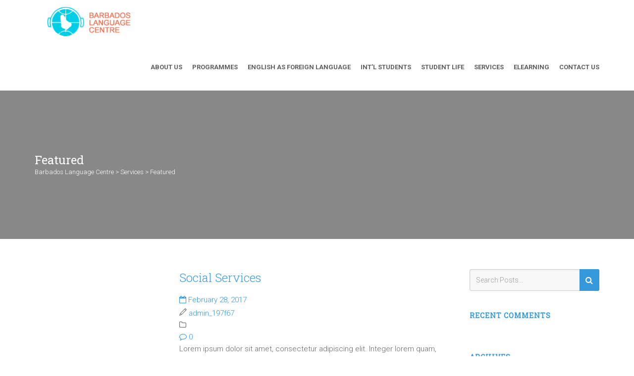

--- FILE ---
content_type: text/html; charset=UTF-8
request_url: https://barbadoslanguagecentre.com/service-category/featured/
body_size: 13315
content:
<!DOCTYPE html>
<!--// OPEN HTML //-->
<html lang="en-US" class="no-js">
<head>
	<meta charset="UTF-8">
	<link rel="profile" href="http://gmpg.org/xfn/11">
	<link rel="pingback" href="https://barbadoslanguagecentre.com/xmlrpc.php">
        <!-- Mobile Specific Metas
    ================================================== -->
	                        <meta name="viewport" content="width=device-width, user-scalable=no, initial-scale=1.0, minimum-scale=1.0, maximum-scale=1.0">
            	     <title>Featured &#8211; Barbados Language Centre</title>
<meta name='robots' content='max-image-preview:large' />
	<style>img:is([sizes="auto" i], [sizes^="auto," i]) { contain-intrinsic-size: 3000px 1500px }</style>
	<link rel='dns-prefetch' href='//fonts.googleapis.com' />
<link rel='preconnect' href='https://fonts.gstatic.com' crossorigin />
<link rel="alternate" type="application/rss+xml" title="Barbados Language Centre &raquo; Feed" href="https://barbadoslanguagecentre.com/feed/" />
<link rel="alternate" type="application/rss+xml" title="Barbados Language Centre &raquo; Comments Feed" href="https://barbadoslanguagecentre.com/comments/feed/" />
<link rel="alternate" type="text/calendar" title="Barbados Language Centre &raquo; iCal Feed" href="https://barbadoslanguagecentre.com/events/?ical=1" />
<link rel="alternate" type="application/rss+xml" title="Barbados Language Centre &raquo; Featured Service Categories Feed" href="https://barbadoslanguagecentre.com/service-category/featured/feed/" />
<script type="text/javascript">
/* <![CDATA[ */
window._wpemojiSettings = {"baseUrl":"https:\/\/s.w.org\/images\/core\/emoji\/16.0.1\/72x72\/","ext":".png","svgUrl":"https:\/\/s.w.org\/images\/core\/emoji\/16.0.1\/svg\/","svgExt":".svg","source":{"concatemoji":"https:\/\/barbadoslanguagecentre.com\/wp-includes\/js\/wp-emoji-release.min.js?ver=6.8.3"}};
/*! This file is auto-generated */
!function(s,n){var o,i,e;function c(e){try{var t={supportTests:e,timestamp:(new Date).valueOf()};sessionStorage.setItem(o,JSON.stringify(t))}catch(e){}}function p(e,t,n){e.clearRect(0,0,e.canvas.width,e.canvas.height),e.fillText(t,0,0);var t=new Uint32Array(e.getImageData(0,0,e.canvas.width,e.canvas.height).data),a=(e.clearRect(0,0,e.canvas.width,e.canvas.height),e.fillText(n,0,0),new Uint32Array(e.getImageData(0,0,e.canvas.width,e.canvas.height).data));return t.every(function(e,t){return e===a[t]})}function u(e,t){e.clearRect(0,0,e.canvas.width,e.canvas.height),e.fillText(t,0,0);for(var n=e.getImageData(16,16,1,1),a=0;a<n.data.length;a++)if(0!==n.data[a])return!1;return!0}function f(e,t,n,a){switch(t){case"flag":return n(e,"\ud83c\udff3\ufe0f\u200d\u26a7\ufe0f","\ud83c\udff3\ufe0f\u200b\u26a7\ufe0f")?!1:!n(e,"\ud83c\udde8\ud83c\uddf6","\ud83c\udde8\u200b\ud83c\uddf6")&&!n(e,"\ud83c\udff4\udb40\udc67\udb40\udc62\udb40\udc65\udb40\udc6e\udb40\udc67\udb40\udc7f","\ud83c\udff4\u200b\udb40\udc67\u200b\udb40\udc62\u200b\udb40\udc65\u200b\udb40\udc6e\u200b\udb40\udc67\u200b\udb40\udc7f");case"emoji":return!a(e,"\ud83e\udedf")}return!1}function g(e,t,n,a){var r="undefined"!=typeof WorkerGlobalScope&&self instanceof WorkerGlobalScope?new OffscreenCanvas(300,150):s.createElement("canvas"),o=r.getContext("2d",{willReadFrequently:!0}),i=(o.textBaseline="top",o.font="600 32px Arial",{});return e.forEach(function(e){i[e]=t(o,e,n,a)}),i}function t(e){var t=s.createElement("script");t.src=e,t.defer=!0,s.head.appendChild(t)}"undefined"!=typeof Promise&&(o="wpEmojiSettingsSupports",i=["flag","emoji"],n.supports={everything:!0,everythingExceptFlag:!0},e=new Promise(function(e){s.addEventListener("DOMContentLoaded",e,{once:!0})}),new Promise(function(t){var n=function(){try{var e=JSON.parse(sessionStorage.getItem(o));if("object"==typeof e&&"number"==typeof e.timestamp&&(new Date).valueOf()<e.timestamp+604800&&"object"==typeof e.supportTests)return e.supportTests}catch(e){}return null}();if(!n){if("undefined"!=typeof Worker&&"undefined"!=typeof OffscreenCanvas&&"undefined"!=typeof URL&&URL.createObjectURL&&"undefined"!=typeof Blob)try{var e="postMessage("+g.toString()+"("+[JSON.stringify(i),f.toString(),p.toString(),u.toString()].join(",")+"));",a=new Blob([e],{type:"text/javascript"}),r=new Worker(URL.createObjectURL(a),{name:"wpTestEmojiSupports"});return void(r.onmessage=function(e){c(n=e.data),r.terminate(),t(n)})}catch(e){}c(n=g(i,f,p,u))}t(n)}).then(function(e){for(var t in e)n.supports[t]=e[t],n.supports.everything=n.supports.everything&&n.supports[t],"flag"!==t&&(n.supports.everythingExceptFlag=n.supports.everythingExceptFlag&&n.supports[t]);n.supports.everythingExceptFlag=n.supports.everythingExceptFlag&&!n.supports.flag,n.DOMReady=!1,n.readyCallback=function(){n.DOMReady=!0}}).then(function(){return e}).then(function(){var e;n.supports.everything||(n.readyCallback(),(e=n.source||{}).concatemoji?t(e.concatemoji):e.wpemoji&&e.twemoji&&(t(e.twemoji),t(e.wpemoji)))}))}((window,document),window._wpemojiSettings);
/* ]]> */
</script>
<style id='wp-emoji-styles-inline-css' type='text/css'>

	img.wp-smiley, img.emoji {
		display: inline !important;
		border: none !important;
		box-shadow: none !important;
		height: 1em !important;
		width: 1em !important;
		margin: 0 0.07em !important;
		vertical-align: -0.1em !important;
		background: none !important;
		padding: 0 !important;
	}
</style>
<link rel='stylesheet' id='wp-block-library-css' href='https://barbadoslanguagecentre.com/wp-includes/css/dist/block-library/style.min.css?ver=6.8.3' type='text/css' media='all' />
<style id='classic-theme-styles-inline-css' type='text/css'>
/*! This file is auto-generated */
.wp-block-button__link{color:#fff;background-color:#32373c;border-radius:9999px;box-shadow:none;text-decoration:none;padding:calc(.667em + 2px) calc(1.333em + 2px);font-size:1.125em}.wp-block-file__button{background:#32373c;color:#fff;text-decoration:none}
</style>
<style id='global-styles-inline-css' type='text/css'>
:root{--wp--preset--aspect-ratio--square: 1;--wp--preset--aspect-ratio--4-3: 4/3;--wp--preset--aspect-ratio--3-4: 3/4;--wp--preset--aspect-ratio--3-2: 3/2;--wp--preset--aspect-ratio--2-3: 2/3;--wp--preset--aspect-ratio--16-9: 16/9;--wp--preset--aspect-ratio--9-16: 9/16;--wp--preset--color--black: #000000;--wp--preset--color--cyan-bluish-gray: #abb8c3;--wp--preset--color--white: #ffffff;--wp--preset--color--pale-pink: #f78da7;--wp--preset--color--vivid-red: #cf2e2e;--wp--preset--color--luminous-vivid-orange: #ff6900;--wp--preset--color--luminous-vivid-amber: #fcb900;--wp--preset--color--light-green-cyan: #7bdcb5;--wp--preset--color--vivid-green-cyan: #00d084;--wp--preset--color--pale-cyan-blue: #8ed1fc;--wp--preset--color--vivid-cyan-blue: #0693e3;--wp--preset--color--vivid-purple: #9b51e0;--wp--preset--gradient--vivid-cyan-blue-to-vivid-purple: linear-gradient(135deg,rgba(6,147,227,1) 0%,rgb(155,81,224) 100%);--wp--preset--gradient--light-green-cyan-to-vivid-green-cyan: linear-gradient(135deg,rgb(122,220,180) 0%,rgb(0,208,130) 100%);--wp--preset--gradient--luminous-vivid-amber-to-luminous-vivid-orange: linear-gradient(135deg,rgba(252,185,0,1) 0%,rgba(255,105,0,1) 100%);--wp--preset--gradient--luminous-vivid-orange-to-vivid-red: linear-gradient(135deg,rgba(255,105,0,1) 0%,rgb(207,46,46) 100%);--wp--preset--gradient--very-light-gray-to-cyan-bluish-gray: linear-gradient(135deg,rgb(238,238,238) 0%,rgb(169,184,195) 100%);--wp--preset--gradient--cool-to-warm-spectrum: linear-gradient(135deg,rgb(74,234,220) 0%,rgb(151,120,209) 20%,rgb(207,42,186) 40%,rgb(238,44,130) 60%,rgb(251,105,98) 80%,rgb(254,248,76) 100%);--wp--preset--gradient--blush-light-purple: linear-gradient(135deg,rgb(255,206,236) 0%,rgb(152,150,240) 100%);--wp--preset--gradient--blush-bordeaux: linear-gradient(135deg,rgb(254,205,165) 0%,rgb(254,45,45) 50%,rgb(107,0,62) 100%);--wp--preset--gradient--luminous-dusk: linear-gradient(135deg,rgb(255,203,112) 0%,rgb(199,81,192) 50%,rgb(65,88,208) 100%);--wp--preset--gradient--pale-ocean: linear-gradient(135deg,rgb(255,245,203) 0%,rgb(182,227,212) 50%,rgb(51,167,181) 100%);--wp--preset--gradient--electric-grass: linear-gradient(135deg,rgb(202,248,128) 0%,rgb(113,206,126) 100%);--wp--preset--gradient--midnight: linear-gradient(135deg,rgb(2,3,129) 0%,rgb(40,116,252) 100%);--wp--preset--font-size--small: 13px;--wp--preset--font-size--medium: 20px;--wp--preset--font-size--large: 36px;--wp--preset--font-size--x-large: 42px;--wp--preset--spacing--20: 0.44rem;--wp--preset--spacing--30: 0.67rem;--wp--preset--spacing--40: 1rem;--wp--preset--spacing--50: 1.5rem;--wp--preset--spacing--60: 2.25rem;--wp--preset--spacing--70: 3.38rem;--wp--preset--spacing--80: 5.06rem;--wp--preset--shadow--natural: 6px 6px 9px rgba(0, 0, 0, 0.2);--wp--preset--shadow--deep: 12px 12px 50px rgba(0, 0, 0, 0.4);--wp--preset--shadow--sharp: 6px 6px 0px rgba(0, 0, 0, 0.2);--wp--preset--shadow--outlined: 6px 6px 0px -3px rgba(255, 255, 255, 1), 6px 6px rgba(0, 0, 0, 1);--wp--preset--shadow--crisp: 6px 6px 0px rgba(0, 0, 0, 1);}:where(.is-layout-flex){gap: 0.5em;}:where(.is-layout-grid){gap: 0.5em;}body .is-layout-flex{display: flex;}.is-layout-flex{flex-wrap: wrap;align-items: center;}.is-layout-flex > :is(*, div){margin: 0;}body .is-layout-grid{display: grid;}.is-layout-grid > :is(*, div){margin: 0;}:where(.wp-block-columns.is-layout-flex){gap: 2em;}:where(.wp-block-columns.is-layout-grid){gap: 2em;}:where(.wp-block-post-template.is-layout-flex){gap: 1.25em;}:where(.wp-block-post-template.is-layout-grid){gap: 1.25em;}.has-black-color{color: var(--wp--preset--color--black) !important;}.has-cyan-bluish-gray-color{color: var(--wp--preset--color--cyan-bluish-gray) !important;}.has-white-color{color: var(--wp--preset--color--white) !important;}.has-pale-pink-color{color: var(--wp--preset--color--pale-pink) !important;}.has-vivid-red-color{color: var(--wp--preset--color--vivid-red) !important;}.has-luminous-vivid-orange-color{color: var(--wp--preset--color--luminous-vivid-orange) !important;}.has-luminous-vivid-amber-color{color: var(--wp--preset--color--luminous-vivid-amber) !important;}.has-light-green-cyan-color{color: var(--wp--preset--color--light-green-cyan) !important;}.has-vivid-green-cyan-color{color: var(--wp--preset--color--vivid-green-cyan) !important;}.has-pale-cyan-blue-color{color: var(--wp--preset--color--pale-cyan-blue) !important;}.has-vivid-cyan-blue-color{color: var(--wp--preset--color--vivid-cyan-blue) !important;}.has-vivid-purple-color{color: var(--wp--preset--color--vivid-purple) !important;}.has-black-background-color{background-color: var(--wp--preset--color--black) !important;}.has-cyan-bluish-gray-background-color{background-color: var(--wp--preset--color--cyan-bluish-gray) !important;}.has-white-background-color{background-color: var(--wp--preset--color--white) !important;}.has-pale-pink-background-color{background-color: var(--wp--preset--color--pale-pink) !important;}.has-vivid-red-background-color{background-color: var(--wp--preset--color--vivid-red) !important;}.has-luminous-vivid-orange-background-color{background-color: var(--wp--preset--color--luminous-vivid-orange) !important;}.has-luminous-vivid-amber-background-color{background-color: var(--wp--preset--color--luminous-vivid-amber) !important;}.has-light-green-cyan-background-color{background-color: var(--wp--preset--color--light-green-cyan) !important;}.has-vivid-green-cyan-background-color{background-color: var(--wp--preset--color--vivid-green-cyan) !important;}.has-pale-cyan-blue-background-color{background-color: var(--wp--preset--color--pale-cyan-blue) !important;}.has-vivid-cyan-blue-background-color{background-color: var(--wp--preset--color--vivid-cyan-blue) !important;}.has-vivid-purple-background-color{background-color: var(--wp--preset--color--vivid-purple) !important;}.has-black-border-color{border-color: var(--wp--preset--color--black) !important;}.has-cyan-bluish-gray-border-color{border-color: var(--wp--preset--color--cyan-bluish-gray) !important;}.has-white-border-color{border-color: var(--wp--preset--color--white) !important;}.has-pale-pink-border-color{border-color: var(--wp--preset--color--pale-pink) !important;}.has-vivid-red-border-color{border-color: var(--wp--preset--color--vivid-red) !important;}.has-luminous-vivid-orange-border-color{border-color: var(--wp--preset--color--luminous-vivid-orange) !important;}.has-luminous-vivid-amber-border-color{border-color: var(--wp--preset--color--luminous-vivid-amber) !important;}.has-light-green-cyan-border-color{border-color: var(--wp--preset--color--light-green-cyan) !important;}.has-vivid-green-cyan-border-color{border-color: var(--wp--preset--color--vivid-green-cyan) !important;}.has-pale-cyan-blue-border-color{border-color: var(--wp--preset--color--pale-cyan-blue) !important;}.has-vivid-cyan-blue-border-color{border-color: var(--wp--preset--color--vivid-cyan-blue) !important;}.has-vivid-purple-border-color{border-color: var(--wp--preset--color--vivid-purple) !important;}.has-vivid-cyan-blue-to-vivid-purple-gradient-background{background: var(--wp--preset--gradient--vivid-cyan-blue-to-vivid-purple) !important;}.has-light-green-cyan-to-vivid-green-cyan-gradient-background{background: var(--wp--preset--gradient--light-green-cyan-to-vivid-green-cyan) !important;}.has-luminous-vivid-amber-to-luminous-vivid-orange-gradient-background{background: var(--wp--preset--gradient--luminous-vivid-amber-to-luminous-vivid-orange) !important;}.has-luminous-vivid-orange-to-vivid-red-gradient-background{background: var(--wp--preset--gradient--luminous-vivid-orange-to-vivid-red) !important;}.has-very-light-gray-to-cyan-bluish-gray-gradient-background{background: var(--wp--preset--gradient--very-light-gray-to-cyan-bluish-gray) !important;}.has-cool-to-warm-spectrum-gradient-background{background: var(--wp--preset--gradient--cool-to-warm-spectrum) !important;}.has-blush-light-purple-gradient-background{background: var(--wp--preset--gradient--blush-light-purple) !important;}.has-blush-bordeaux-gradient-background{background: var(--wp--preset--gradient--blush-bordeaux) !important;}.has-luminous-dusk-gradient-background{background: var(--wp--preset--gradient--luminous-dusk) !important;}.has-pale-ocean-gradient-background{background: var(--wp--preset--gradient--pale-ocean) !important;}.has-electric-grass-gradient-background{background: var(--wp--preset--gradient--electric-grass) !important;}.has-midnight-gradient-background{background: var(--wp--preset--gradient--midnight) !important;}.has-small-font-size{font-size: var(--wp--preset--font-size--small) !important;}.has-medium-font-size{font-size: var(--wp--preset--font-size--medium) !important;}.has-large-font-size{font-size: var(--wp--preset--font-size--large) !important;}.has-x-large-font-size{font-size: var(--wp--preset--font-size--x-large) !important;}
:where(.wp-block-post-template.is-layout-flex){gap: 1.25em;}:where(.wp-block-post-template.is-layout-grid){gap: 1.25em;}
:where(.wp-block-columns.is-layout-flex){gap: 2em;}:where(.wp-block-columns.is-layout-grid){gap: 2em;}
:root :where(.wp-block-pullquote){font-size: 1.5em;line-height: 1.6;}
</style>
<link rel='stylesheet' id='contact-form-7-css' href='https://barbadoslanguagecentre.com/wp-content/plugins/contact-form-7/includes/css/styles.css?ver=6.1.4' type='text/css' media='all' />
<link rel='stylesheet' id='ctf_styles-css' href='https://barbadoslanguagecentre.com/wp-content/plugins/custom-twitter-feeds/css/ctf-styles.min.css?ver=2.3.1' type='text/css' media='all' />
<link rel='stylesheet' id='woocommerce-layout-css' href='https://barbadoslanguagecentre.com/wp-content/plugins/woocommerce/assets/css/woocommerce-layout.css?ver=10.3.7' type='text/css' media='all' />
<link rel='stylesheet' id='woocommerce-smallscreen-css' href='https://barbadoslanguagecentre.com/wp-content/plugins/woocommerce/assets/css/woocommerce-smallscreen.css?ver=10.3.7' type='text/css' media='only screen and (max-width: 768px)' />
<link rel='stylesheet' id='woocommerce-general-css' href='https://barbadoslanguagecentre.com/wp-content/plugins/woocommerce/assets/css/woocommerce.css?ver=10.3.7' type='text/css' media='all' />
<style id='woocommerce-inline-inline-css' type='text/css'>
.woocommerce form .form-row .required { visibility: visible; }
</style>
<link rel='stylesheet' id='extendify-utility-styles-css' href='https://barbadoslanguagecentre.com/wp-content/plugins/extendify/public/build/utility-minimum.css?ver=6.8.3' type='text/css' media='all' />
<link rel='stylesheet' id='brands-styles-css' href='https://barbadoslanguagecentre.com/wp-content/plugins/woocommerce/assets/css/brands.css?ver=10.3.7' type='text/css' media='all' />
<link rel='stylesheet' id='custom-style-css' href='https://barbadoslanguagecentre.com/wp-content/themes/tentered/css/custom.css?ver=6.8.3' type='text/css' media='all' />
<link rel="preload" as="style" href="https://fonts.googleapis.com/css?family=Roboto%20Slab:300,400%7CRoboto:300,700,400%7CVolkhov:400italic%7CPoppins:700,500,300&#038;subset=latin&#038;display=swap&#038;ver=1710321174" /><link rel="stylesheet" href="https://fonts.googleapis.com/css?family=Roboto%20Slab:300,400%7CRoboto:300,700,400%7CVolkhov:400italic%7CPoppins:700,500,300&#038;subset=latin&#038;display=swap&#038;ver=1710321174" media="print" onload="this.media='all'"><noscript><link rel="stylesheet" href="https://fonts.googleapis.com/css?family=Roboto%20Slab:300,400%7CRoboto:300,700,400%7CVolkhov:400italic%7CPoppins:700,500,300&#038;subset=latin&#038;display=swap&#038;ver=1710321174" /></noscript><link rel='stylesheet' id='bootstrap-css' href='https://barbadoslanguagecentre.com/wp-content/themes/tentered/css/bootstrap.css?ver=2.4' type='text/css' media='all' />
<link rel='stylesheet' id='bootstrap-theme-css' href='https://barbadoslanguagecentre.com/wp-content/themes/tentered/css/bootstrap-theme.css?ver=2.4' type='text/css' media='all' />
<link rel='stylesheet' id='line-icons-css' href='https://barbadoslanguagecentre.com/wp-content/themes/tentered/css/line-icons.css?ver=2.4' type='text/css' media='all' />
<link rel='stylesheet' id='fontawesome-css' href='https://barbadoslanguagecentre.com/wp-content/themes/tentered/css/font-awesome.css?ver=2.4' type='text/css' media='all' />
<link rel='stylesheet' id='animations-css' href='https://barbadoslanguagecentre.com/wp-content/themes/tentered/css/animations.css?ver=2.4' type='text/css' media='all' />
<link rel='stylesheet' id='tentered-main-css' href='https://barbadoslanguagecentre.com/wp-content/themes/tentered/style.css?ver=2.4' type='text/css' media='all' />
<link rel='stylesheet' id='magnific-css' href='https://barbadoslanguagecentre.com/wp-content/themes/tentered/vendor/magnific/magnific-popup.css?ver=2.4' type='text/css' media='all' />
<link rel='stylesheet' id='owl-carousel-css' href='https://barbadoslanguagecentre.com/wp-content/themes/tentered/vendor/owl-carousel/css/owl.carousel.css?ver=2.4' type='text/css' media='all' />
<link rel='stylesheet' id='owl-carousel-theme-css' href='https://barbadoslanguagecentre.com/wp-content/themes/tentered/vendor/owl-carousel/css/owl.theme.css?ver=2.4' type='text/css' media='all' />
<link rel='stylesheet' id='tentered-colors-css' href='https://barbadoslanguagecentre.com/wp-content/themes/tentered/colors/color1.css?ver=2.4' type='text/css' media='all' />
<script type="text/javascript" src="https://barbadoslanguagecentre.com/wp-includes/js/jquery/jquery.min.js?ver=3.7.1" id="jquery-core-js"></script>
<script type="text/javascript" src="https://barbadoslanguagecentre.com/wp-includes/js/jquery/jquery-migrate.min.js?ver=3.4.1" id="jquery-migrate-js"></script>
<script type="text/javascript" id="file_uploads_nfpluginsettings-js-extra">
/* <![CDATA[ */
var params = {"clearLogRestUrl":"https:\/\/barbadoslanguagecentre.com\/wp-json\/nf-file-uploads\/debug-log\/delete-all","clearLogButtonId":"file_uploads_clear_debug_logger","downloadLogRestUrl":"https:\/\/barbadoslanguagecentre.com\/wp-json\/nf-file-uploads\/debug-log\/get-all","downloadLogButtonId":"file_uploads_download_debug_logger"};
/* ]]> */
</script>
<script type="text/javascript" src="https://barbadoslanguagecentre.com/wp-content/plugins/ninja-forms-uploads/assets/js/nfpluginsettings.js?ver=3.3.23" id="file_uploads_nfpluginsettings-js"></script>
<script type="text/javascript" src="https://barbadoslanguagecentre.com/wp-content/plugins/woocommerce/assets/js/jquery-blockui/jquery.blockUI.min.js?ver=2.7.0-wc.10.3.7" id="wc-jquery-blockui-js" data-wp-strategy="defer"></script>
<script type="text/javascript" id="wc-add-to-cart-js-extra">
/* <![CDATA[ */
var wc_add_to_cart_params = {"ajax_url":"\/wp-admin\/admin-ajax.php","wc_ajax_url":"\/?wc-ajax=%%endpoint%%","i18n_view_cart":"View cart","cart_url":"https:\/\/barbadoslanguagecentre.com","is_cart":"","cart_redirect_after_add":"no"};
/* ]]> */
</script>
<script type="text/javascript" src="https://barbadoslanguagecentre.com/wp-content/plugins/woocommerce/assets/js/frontend/add-to-cart.min.js?ver=10.3.7" id="wc-add-to-cart-js" data-wp-strategy="defer"></script>
<script type="text/javascript" src="https://barbadoslanguagecentre.com/wp-content/plugins/woocommerce/assets/js/js-cookie/js.cookie.min.js?ver=2.1.4-wc.10.3.7" id="wc-js-cookie-js" defer="defer" data-wp-strategy="defer"></script>
<script type="text/javascript" id="woocommerce-js-extra">
/* <![CDATA[ */
var woocommerce_params = {"ajax_url":"\/wp-admin\/admin-ajax.php","wc_ajax_url":"\/?wc-ajax=%%endpoint%%","i18n_password_show":"Show password","i18n_password_hide":"Hide password"};
/* ]]> */
</script>
<script type="text/javascript" src="https://barbadoslanguagecentre.com/wp-content/plugins/woocommerce/assets/js/frontend/woocommerce.min.js?ver=10.3.7" id="woocommerce-js" defer="defer" data-wp-strategy="defer"></script>
<script type="text/javascript" src="https://barbadoslanguagecentre.com/wp-content/plugins/js_composer/assets/js/vendors/woocommerce-add-to-cart.js?ver=8.5" id="vc_woocommerce-add-to-cart-js-js"></script>
<script type="text/javascript" src="https://barbadoslanguagecentre.com/wp-content/plugins/woocommerce/assets/js/flexslider/jquery.flexslider.min.js?ver=2.7.2-wc.10.3.7" id="wc-flexslider-js" defer="defer" data-wp-strategy="defer"></script>
<script></script><link rel="https://api.w.org/" href="https://barbadoslanguagecentre.com/wp-json/" /><link rel="EditURI" type="application/rsd+xml" title="RSD" href="https://barbadoslanguagecentre.com/xmlrpc.php?rsd" />
<meta name="generator" content="WordPress 6.8.3" />
<meta name="generator" content="WooCommerce 10.3.7" />
<meta name="generator" content="Redux 4.5.10" /><meta name="tec-api-version" content="v1"><meta name="tec-api-origin" content="https://barbadoslanguagecentre.com"><link rel="alternate" href="https://barbadoslanguagecentre.com/wp-json/tribe/events/v1/" /><style type="text/css">

			.header-style2 .dd-menu > li ul:before{border-bottom-color:;}
			.header-style2 .dd-menu > li ul li ul:before{border-right-color:;}
			.header-style2 .dd-menu > li.megamenu ul:before{border-bottom-color:;}
			@media (min-width: 1200px) {.container{width:1170px;}}
			body.boxed .body, body.boxed .vc_row-no-padding{max-width:1200px!important;}
			@media (min-width: 1200px) {body.boxed .site-header{width:1200px;margin-left:-600px;}}
			.dd-menu > li > a, .search-module-trigger, .cart-module-trigger, .mmenu-toggle{line-height:145px;}
		.smenu-opener{line-height:55px}.dd-menu ul li .smenu-opener{line-height:55px}.content{min-height:400px}.topbar{display:none;}.search-module-opened, .cart-module-opened{top:145px;}
/*========== User Custom CSS Styles ==========*/
.menu-sidebar-about-container > ul, 
.menu-sidebar-programmes-container > ul,
.menu-efl-programmes-container > ul,
.menu-international-students-container > ul,
.menu-sidebar-studentlife-container > ul {
    margin: 10px 0 10px 0px;
    list-style-type: none;
}
.menu-sidebar-about-container li, 
.menu-sidebar-programmes-container li,
.menu-efl-programmes-container li,
.menu-international-students-container li,
.menu-sidebar-studentlife-container li
{
    padding: 10px 0;
}
.menu-sidebar-about-container .menu-item, 
.menu-sidebar-programmes-container .menu-item,
.menu-efl-programmes-container .menu-item,
.menu-international-students-container .menu-item,
.menu-sidebar-studentlife-container .menu-item
{
    padding: 10px 20px;
}
.menu-sidebar-about-container .menu-item:hover, 
.menu-sidebar-programmes-container .menu-item:hover,
.menu-efl-programmes-container .menu-item:hover,
.menu-international-students-container .menu-item:hover,
.menu-sidebar-studentlife-container .menu-item:hover
{
    background: #cccccc;
}
.menu-sidebar-about-container .menu-item a, 
.menu-sidebar-programmes-container .menu-item a,
.menu-efl-programmes-container .menu-item a,
.menu-international-students-container .menu-item a,
.menu-sidebar-studentlife-container .menu-item a
{
    color: #333333;
}
.menu-sidebar-about-container .menu-item a:hover, 
.menu-sidebar-programmes-container .menu-item a:hover,
.menu-efl-programmes-container .menu-item a:hover,
.menu-international-students-container .menu-item a:hover,
.menu-sidebar-studentlife-container .menu-item a:hover{
    color: #333333;
}
.menu-sidebar-about-container .current_page_item, 
.menu-sidebar-programmes-container .current_page_item,
.menu-efl-programmes-container .current_page_item,
.menu-international-students-container .current_page_item,
.menu-sidebar-studentlife-container .current_page_item
{
    font-family: Roboto;
    background: #eb7151;
    list-style: none;
}
.menu-sidebar-about-container .current_page_item:hover, 
.menu-sidebar-programmes-container .current_page_item:hover,
.menu-efl-programmes-container .current_page_item:hover,
.menu-international-students-container .current_page_item:hover,
.menu-sidebar-studentlife-container .current_page_item:hover
{
    font-family: Roboto;
    background: #eb7151;
    list-style: none;
}
.menu-sidebar-about-container .current_page_item a, 
.menu-sidebar-programmes-container .current_page_item a,
.menu-efl-programmes-container .current_page_item a,
.menu-international-students-container .current_page_item a,
.menu-sidebar-studentlife-container .current_page_item a
{
  color: #ffffff;
}
.menu-sidebar-about-container .current_page_item a:hover, 
.menu-sidebar-programmes-container .current_page_item a:hover,
.menu-efl-programmes-container .current_page_item a:hover,
.menu-international-students-container .current_page_item a:hover,
.menu-sidebar-studentlife-container .current_page_item a:hover
{
  color: #333333;
  background: #eb7151;
}
.menu-efl-programmes-container .sub-menu {
    margin: 10px 0 10px 0px;
    list-style-type: none;
}
.menu-efl-programmes-container .menu-item-has-children {
    background-color:transparent !important;
    color: #333333;
}
.menu-efl-programmes-container .menu-item-has-children .current_page_item > a {
    font-weight:bold;
}
.menu-efl-programmes-container .menu-item-has-children > a:hover{
    background-color:transparent !important;
    color: #333333;
    font-weight:bold;
}
.menu-efl-programmes-container .sub-menu li > a {
    color: #333333;
}
.menu-efl-programmes-container .sub-menu li > a:hover {
    color: #333333;
    background:transparent;
}
.menu-efl-programmes-container .menu-item-has-children > a,
.menu-international-students-container .menu-item-has-children > a {
    color: #333333 !important;
}

h2 a {
    color: #eb7151;
}
.sidebar_text {
    border: 1px solid #D9D9D9;
    background: #ededed;
    padding: 30px;
    font-size: 12px;
}

.testimonial .fa-quote-left {
    font-size: 40px;
}
.testimonial blockquote {
    font-size: 14px !important;
}
.testimonial .img-block {
    float: left;
    width: 45px;
    height: 45px;
}

.imagesidebar .widget {
    margin-bottom:0;
}
.imagesidebar .widget_media_image a img {
    width:100%;
}


.menu-sidebar-programmes-container .sub-menu {
    margin: 10px 0 10px 0px;
    list-style-type: none;
}
.menu-sidebar-programmes-container .menu-item-has-children {
    background-color:transparent !important;
    color: #333333;
}
.menu-sidebar-programmes-container .menu-item-has-children .current_page_item > a {
    font-weight:bold;
}
.menu-sidebar-programmes-container .menu-item-has-children > a:hover{
    background-color:transparent !important;
    color: #333333;
    font-weight:bold;
}
.menu-sidebar-programmes-container .sub-menu li > a {
    color: #333333;
}
.menu-sidebar-programmes-container .sub-menu li > a:hover {
    color: #333333;
    background:transparent;
}
.menu-sidebar-programmes-container .menu-item-has-children > a,
.menu-international-students-container .menu-item-has-children > a {
    color: #333333 !important;
}
.dd-menu > li {
    position: relative;
    z-index: 999;
    float: left;
    padding: 0 0 0 20px;
    font-size: 13px;
}
.site-logo > .default-logo > img {
    width: 220px;
}
}</style>
	<noscript><style>.woocommerce-product-gallery{ opacity: 1 !important; }</style></noscript>
	<style type="text/css">.recentcomments a{display:inline !important;padding:0 !important;margin:0 !important;}</style><meta name="generator" content="Powered by WPBakery Page Builder - drag and drop page builder for WordPress."/>
<meta name="generator" content="Powered by Slider Revolution 6.7.35 - responsive, Mobile-Friendly Slider Plugin for WordPress with comfortable drag and drop interface." />
<link rel="icon" href="https://barbadoslanguagecentre.com/wp-content/uploads/2024/03/cropped-browsericon-32x32.png" sizes="32x32" />
<link rel="icon" href="https://barbadoslanguagecentre.com/wp-content/uploads/2024/03/cropped-browsericon-192x192.png" sizes="192x192" />
<link rel="apple-touch-icon" href="https://barbadoslanguagecentre.com/wp-content/uploads/2024/03/cropped-browsericon-180x180.png" />
<meta name="msapplication-TileImage" content="https://barbadoslanguagecentre.com/wp-content/uploads/2024/03/cropped-browsericon-270x270.png" />
<script>function setREVStartSize(e){
			//window.requestAnimationFrame(function() {
				window.RSIW = window.RSIW===undefined ? window.innerWidth : window.RSIW;
				window.RSIH = window.RSIH===undefined ? window.innerHeight : window.RSIH;
				try {
					var pw = document.getElementById(e.c).parentNode.offsetWidth,
						newh;
					pw = pw===0 || isNaN(pw) || (e.l=="fullwidth" || e.layout=="fullwidth") ? window.RSIW : pw;
					e.tabw = e.tabw===undefined ? 0 : parseInt(e.tabw);
					e.thumbw = e.thumbw===undefined ? 0 : parseInt(e.thumbw);
					e.tabh = e.tabh===undefined ? 0 : parseInt(e.tabh);
					e.thumbh = e.thumbh===undefined ? 0 : parseInt(e.thumbh);
					e.tabhide = e.tabhide===undefined ? 0 : parseInt(e.tabhide);
					e.thumbhide = e.thumbhide===undefined ? 0 : parseInt(e.thumbhide);
					e.mh = e.mh===undefined || e.mh=="" || e.mh==="auto" ? 0 : parseInt(e.mh,0);
					if(e.layout==="fullscreen" || e.l==="fullscreen")
						newh = Math.max(e.mh,window.RSIH);
					else{
						e.gw = Array.isArray(e.gw) ? e.gw : [e.gw];
						for (var i in e.rl) if (e.gw[i]===undefined || e.gw[i]===0) e.gw[i] = e.gw[i-1];
						e.gh = e.el===undefined || e.el==="" || (Array.isArray(e.el) && e.el.length==0)? e.gh : e.el;
						e.gh = Array.isArray(e.gh) ? e.gh : [e.gh];
						for (var i in e.rl) if (e.gh[i]===undefined || e.gh[i]===0) e.gh[i] = e.gh[i-1];
											
						var nl = new Array(e.rl.length),
							ix = 0,
							sl;
						e.tabw = e.tabhide>=pw ? 0 : e.tabw;
						e.thumbw = e.thumbhide>=pw ? 0 : e.thumbw;
						e.tabh = e.tabhide>=pw ? 0 : e.tabh;
						e.thumbh = e.thumbhide>=pw ? 0 : e.thumbh;
						for (var i in e.rl) nl[i] = e.rl[i]<window.RSIW ? 0 : e.rl[i];
						sl = nl[0];
						for (var i in nl) if (sl>nl[i] && nl[i]>0) { sl = nl[i]; ix=i;}
						var m = pw>(e.gw[ix]+e.tabw+e.thumbw) ? 1 : (pw-(e.tabw+e.thumbw)) / (e.gw[ix]);
						newh =  (e.gh[ix] * m) + (e.tabh + e.thumbh);
					}
					var el = document.getElementById(e.c);
					if (el!==null && el) el.style.height = newh+"px";
					el = document.getElementById(e.c+"_wrapper");
					if (el!==null && el) {
						el.style.height = newh+"px";
						el.style.display = "block";
					}
				} catch(e){
					console.log("Failure at Presize of Slider:" + e)
				}
			//});
		  };</script>
		<style type="text/css" id="wp-custom-css">
			.site-logo {
	margin-top:5px !important;
	margin-bottom:5px !important;
}
.dd-menu > li > a, .search-module-trigger, .cart-module-trigger, .mmenu-toggle
{
	line-height: 95px !important;
}
.search-module-opened, .cart-module-opened
{
	top: 95px;
}		</style>
		<style id="tentered_options-dynamic-css" title="dynamic-css" class="redux-options-output">.content{padding-top:60px;padding-bottom:60px;}.site-logo{margin-top:30px;margin-bottom:30px;}.smenu-opener{height:55px;width:75px;}.smenu-opener{font-size:16px;}.dd-menu ul li .smenu-opener{height:55px;width:75px;}.dd-menu ul li .smenu-opener{font-size:16px;}.site-footer-top{background-color:#eb7151;}.site-footer-top{padding-bottom:0px;}.footer_widget h4.widgettitle, .footer_widget h4.widget-title{color:#ffffff;}.site-footer .footer_widget{color:#ffffff;}.body .site-footer-top .footer_widget a{color:#ffffff;}.body .site-footer-top .footer_widget a:hover{color:#0a0a0a;}.body .site-footer-top .footer_widget a:active{color:#ffffff;}.site-footer-bottom{background-color:#ffffff;}.copyrights-col-right .social-icons-bar li a{color:#a0a0a0;}.copyrights-col-right .social-icons-bar li a:hover{color:#383838;}.copyrights-col-right .social-icons-bar li a:active{color:#999999;}.social-share-bar .share-title{line-height:30px;}.social-share-bar li a{height:30px;width:30px;}.social-share-bar li a{line-height:30px;font-size:14px;}h1,h2,h3,h4,h5,h6,blockquote,.dd-menu .megamenu-container .megamenu-sub-title{font-family:"Roboto Slab";font-weight:300;}body{font-family:Roboto;font-weight:300;}.date, .project-categories, .team-position, .comments li .meta-data{font-family:Volkhov;font-weight:normal;}h1{font-family:"Roboto Slab";line-height:24px;font-weight:400;font-style:normal;color:#eb7151;font-size:24px;}h2{font-family:"Roboto Slab";line-height:20px;font-weight:400;font-style:normal;color:#eb7151;font-size:20px;}.nowhere-font{font-family:Volkhov;font-weight:400;font-style:italic;}.nowhere-font{font-family:Roboto;font-weight:700;font-style:normal;}.nowhere-font{font-family:Roboto;font-weight:400;font-style:normal;}.nowhere-font{font-family:Poppins;font-weight:700;font-style:normal;}.nowhere-font{font-family:Poppins;font-weight:500;font-style:normal;}.nowhere-font{font-family:Poppins;font-weight:300;font-style:normal;}.error404 .page-banner-text div{height:200px;}</style><noscript><style> .wpb_animate_when_almost_visible { opacity: 1; }</style></noscript></head>
<!--// CLOSE HEAD //-->
<body class="archive tax-service-category term-featured term-45 wp-theme-tentered theme-tentered woocommerce-no-js tribe-no-js page-template-tentered  header-style1 wpb-js-composer js-comp-ver-8.5 vc_responsive">
    <div class="body"> 
        <header class="site-header" id="sticky-nav">
    <div class="container relative-container">
      <div class="site-logo">
		            <a href="https://barbadoslanguagecentre.com/" class="default-logo"><img src="http://barbadoslanguagecentre.com/wp-content/uploads/2020/04/logo.png" alt="Barbados Language Centre"></a>
            <a href="https://barbadoslanguagecentre.com/" class="default-retina-logo"><img src="http://barbadoslanguagecentre.com/wp-content/uploads/2020/04/logo.png" alt="Barbados Language Centre" width="114" height="17"></a>
                    </div>
          <button class="mmenu-toggle"><i class="fa fa-bars fa-lg"></i></button>
          			            <div class="main-menu">
          	<ul id="menu-primary-menu" class="sf-menu dd-menu pull-right"><li  class="menu-item-1433 menu-item menu-item-type-post_type menu-item-object-page "><a href="https://barbadoslanguagecentre.com/about-us/">About Us<span class="nav-line"></span></a><li  class="menu-item-8650 menu-item menu-item-type-post_type menu-item-object-page "><a href="https://barbadoslanguagecentre.com/programmes/">Programmes<span class="nav-line"></span></a><li  class="menu-item-9854 menu-item menu-item-type-post_type menu-item-object-page "><a href="https://barbadoslanguagecentre.com/efl/">English As Foreign Language<span class="nav-line"></span></a><li  class="menu-item-11471 menu-item menu-item-type-post_type menu-item-object-page "><a href="https://barbadoslanguagecentre.com/international-students/">Int&#8217;l Students<span class="nav-line"></span></a><li  class="menu-item-12979 menu-item menu-item-type-post_type menu-item-object-page "><a href="https://barbadoslanguagecentre.com/student-life/">Student Life<span class="nav-line"></span></a><li  class="menu-item-13808 menu-item menu-item-type-post_type menu-item-object-page "><a href="https://barbadoslanguagecentre.com/services/">Services<span class="nav-line"></span></a><li  class="menu-item-112875 menu-item menu-item-type-post_type menu-item-object-page "><a href="https://barbadoslanguagecentre.com/elearning/">Elearning<span class="nav-line"></span></a><li  class="menu-item-13882 menu-item menu-item-type-post_type menu-item-object-page "><a href="https://barbadoslanguagecentre.com/contact-us/">Contact Us<span class="nav-line"></span></a></ul>          </div>
      </div>
	
    <nav class="mobile-menu">
      <div class="container">
        <div class="row"></div>
      </div>
    </nav>
  </header>
  <!-- End Header -->  <div class="hero-area">
 <div class="page-banner page-banner-image parallax" style="background-image:url(https://barbadoslanguagecentre.com/wp-includes/images/media/default.svg); background-color:; height:300px;">
	 <div class="container">
            	<div class="page-banner-text"><div style="height:300px;"><div>        			<h1>Featured</h1>
                                                                <ol class="breadcrumb">
                            <span property="itemListElement" typeof="ListItem"><a property="item" typeof="WebPage" title="Go to Barbados Language Centre." href="https://barbadoslanguagecentre.com" class="home" ><span property="name">Barbados Language Centre</span></a><meta property="position" content="1"></span> &gt; <span property="itemListElement" typeof="ListItem"><a property="item" typeof="WebPage" title="Go to Services." href="https://barbadoslanguagecentre.com/service/" class="archive post-service-archive" ><span property="name">Services</span></a><meta property="position" content="2"></span> &gt; <span property="itemListElement" typeof="ListItem"><span property="name" class="archive taxonomy service-category current-item">Featured</span><meta property="url" content="https://barbadoslanguagecentre.com/service-category/featured/"><meta property="position" content="3"></span>                        </ol>
                                    </div></div></div>
            </div>
        </div>
    </div><!-- Start Body Content -->
  	 <div id="main-container">
    	<div class="content">
        	<div class="container">
            	<div class="row">
                	<div class="col-md-9 content-block" id="content-col">
                    	<div class="blog-posts">
                        													<div class="post-list-item post-507 service type-service status-publish has-post-thumbnail hentry service-category-featured">
                        	<div class="row"><div class="col-md-4"><div class="post-media"><a href="https://barbadoslanguagecentre.com/service/social-services/" class="media-box"></a></div></div><div class="col-md-8"><h3 class="post-title"><a href="https://barbadoslanguagecentre.com/service/social-services/">Social Services</a></h3><div class="blog-post-details"><div class="post-date"><a href="https://barbadoslanguagecentre.com/service/social-services/"><i class="fa fa-calendar-o"></i> February 28, 2017</a></div><div class="post-author"><i class="icon-pencil"></i> <a href="https://barbadoslanguagecentre.com/author/admin/">admin_197f67 </a></div><div class="post-categories"><i class="fa fa-folder-o"></i> </div><div class="comments-likes"><a href="https://barbadoslanguagecentre.com/service/social-services/"><i class="fa fa-comment-o"></i> 0</a></div></div><p>Lorem ipsum dolor sit amet, consectetur adipiscing elit. Integer lorem quam, adipiscing condimentum tristique vel, eleifend sed turpis. Pellentesque cursus arcu id magna euismod in elementum purus molestie. Curabitur pellentesque massa eu nulla consequat sed porttitor arcu porttitor. Quisque volutpat&hellip; </p><a href="https://barbadoslanguagecentre.com/service/social-services/" class="btn btn-primary btn-secondary">Read more</a></div></div></div>                                   
													<div class="post-list-item post-506 service type-service status-publish has-post-thumbnail hentry service-category-featured">
                        	<div class="row"><div class="col-md-4"><div class="post-media"><a href="https://barbadoslanguagecentre.com/service/startup-services/" class="media-box"></a></div></div><div class="col-md-8"><h3 class="post-title"><a href="https://barbadoslanguagecentre.com/service/startup-services/">StartUp Services</a></h3><div class="blog-post-details"><div class="post-date"><a href="https://barbadoslanguagecentre.com/service/startup-services/"><i class="fa fa-calendar-o"></i> February 28, 2017</a></div><div class="post-author"><i class="icon-pencil"></i> <a href="https://barbadoslanguagecentre.com/author/admin/">admin_197f67 </a></div><div class="post-categories"><i class="fa fa-folder-o"></i> </div><div class="comments-likes"><a href="https://barbadoslanguagecentre.com/service/startup-services/"><i class="fa fa-comment-o"></i> 0</a></div></div><p>Lorem ipsum dolor sit amet, consectetur adipiscing elit. Integer lorem quam, adipiscing condimentum tristique vel, eleifend sed turpis. Pellentesque cursus arcu id magna euismod in elementum purus molestie. Curabitur pellentesque massa eu nulla consequat sed porttitor arcu porttitor. Quisque volutpat&hellip; </p><a href="https://barbadoslanguagecentre.com/service/startup-services/" class="btn btn-primary btn-secondary">Read more</a></div></div></div>                                   
													<div class="post-list-item post-504 service type-service status-publish has-post-thumbnail hentry service-category-featured">
                        	<div class="row"><div class="col-md-4"><div class="post-media"><a href="https://barbadoslanguagecentre.com/service/photography/" class="media-box"></a></div></div><div class="col-md-8"><h3 class="post-title"><a href="https://barbadoslanguagecentre.com/service/photography/">Photography</a></h3><div class="blog-post-details"><div class="post-date"><a href="https://barbadoslanguagecentre.com/service/photography/"><i class="fa fa-calendar-o"></i> February 28, 2017</a></div><div class="post-author"><i class="icon-pencil"></i> <a href="https://barbadoslanguagecentre.com/author/admin/">admin_197f67 </a></div><div class="post-categories"><i class="fa fa-folder-o"></i> </div><div class="comments-likes"><a href="https://barbadoslanguagecentre.com/service/photography/"><i class="fa fa-comment-o"></i> 0</a></div></div><p>Lorem ipsum dolor sit amet, consectetur adipiscing elit. Integer lorem quam, adipiscing condimentum tristique vel, eleifend sed turpis. Pellentesque cursus arcu id magna euismod in elementum purus molestie. Curabitur pellentesque massa eu nulla consequat sed porttitor arcu porttitor. Quisque volutpat&hellip; </p><a href="https://barbadoslanguagecentre.com/service/photography/" class="btn btn-primary btn-secondary">Read more</a></div></div></div>                                   
						                        <!-- Pagination -->
                        <div class="page-pagination">
							<div class="pagination-wrap"></div>                        </div>
                        </div>
                   </div>
                                       <!-- Sidebar -->
                    <div class="sidebar col-md-3" id="sidebar-col">
                    	<div id="search-2" class="widget sidebar-widget widget_search"> <form method="get" class="searchform" action="https://barbadoslanguagecentre.com/">
            <div class="input-group">
            <input type="text" class="form-control" name="s" value="" placeholder="Search Posts..." />
            <span class="input-group-btn">
            <button type ="submit" name ="submit" class="btn btn-primary"><i class="fa fa-search fa-lg"></i></button>
            </span> </div>
 </form>
</div><div id="recent-comments-2" class="widget sidebar-widget widget_recent_comments"><h3 class="widgettitle">Recent Comments</h3><ul id="recentcomments"></ul></div><div id="archives-3" class="widget sidebar-widget widget_archive"><h3 class="widgettitle">Archives</h3>
			<ul>
							</ul>

			</div><div id="categories-3" class="widget sidebar-widget widget_categories"><h3 class="widgettitle">Categories</h3>
			<ul>
				<li class="cat-item-none">No categories</li>			</ul>

			</div><div id="meta-3" class="widget sidebar-widget widget_meta"><h3 class="widgettitle">Meta</h3>
		<ul>
						<li><a href="https://barbadoslanguagecentre.com/wp-login.php">Log in</a></li>
			<li><a href="https://barbadoslanguagecentre.com/feed/">Entries feed</a></li>
			<li><a href="https://barbadoslanguagecentre.com/comments/feed/">Comments feed</a></li>

			<li><a href="https://wordpress.org/">WordPress.org</a></li>
		</ul>

		</div><div id="categories-4" class="widget sidebar-widget widget_categories"><h3 class="widgettitle">Categories</h3>
			<ul>
				<li class="cat-item-none">No categories</li>			</ul>

			</div><div id="tentered_flickr_widget-1" class="widget sidebar-widget tentered_flickr_widget"><h3 class="widgettitle">Latest Flickr Images</h3><ul class="flickr"><li><a href="https://www.flickr.com/photos/143294701@N04/31775858060/in/pool-1546513@N25" title="N800AK Weststar Aviation  Boeing B727-023" target="_blank"><img src="https://live.staticflickr.com/490/31775858060_91c6059af0_t.jpg" alt="N800AK Weststar Aviation  Boeing B727-023" style="width: 75px; height: 75px;"/></a></li><li><a href="https://www.flickr.com/photos/jluc_peluchon/27482798936/in/pool-1546513@N25" title="Contrast [Explore]" target="_blank"><img src="https://live.staticflickr.com/7655/27482798936_01b0f674aa_t.jpg" alt="Contrast [Explore]" style="width: 75px; height: 75px;"/></a></li><li><a href="https://www.flickr.com/photos/51856044@N00/29669950614/in/pool-1546513@N25" title="SUNSET OVER  ST. LAWRENCE RIVER  |   REFORD GARDENS   | LES JARDINS DE METIS  |  COUCHER DE SOLEIL  |   GASPESIE  |  QUEBEC   |  CANADA" target="_blank"><img src="https://live.staticflickr.com/5781/29669950614_abe94e6618_t.jpg" alt="SUNSET OVER  ST. LAWRENCE RIVER  |   REFORD GARDENS   | LES JARDINS DE METIS  |  COUCHER DE SOLEIL  |   GASPESIE  |  QUEBEC   |  CANADA" style="width: 75px; height: 75px;"/></a></li><li><a href="https://www.flickr.com/photos/geonaut/22780613648/in/pool-1546513@N25" title="aus der Röhre geschaut" target="_blank"><img src="https://live.staticflickr.com/5510/22780613648_0d9b8f93cf_t.jpg" alt="aus der Röhre geschaut" style="width: 75px; height: 75px;"/></a></li><li><a href="https://www.flickr.com/photos/131356304@N07/31747811950/in/pool-1546513@N25" title="an elegant street cat" target="_blank"><img src="https://live.staticflickr.com/694/31747811950_f837491293_t.jpg" alt="an elegant street cat" style="width: 75px; height: 75px;"/></a></li><li><a href="https://www.flickr.com/photos/evo_gt/30726060034/in/pool-1546513@N25" title="Durdle Door" target="_blank"><img src="https://live.staticflickr.com/97/30726060034_e6ec905d66_t.jpg" alt="Durdle Door" style="width: 75px; height: 75px;"/></a></li><li><a href="https://www.flickr.com/photos/pazzani/31061989424/in/pool-1546513@N25" title="White-collared Kingfisher" target="_blank"><img src="https://live.staticflickr.com/5602/31061989424_c14fe54f49_t.jpg" alt="White-collared Kingfisher" style="width: 75px; height: 75px;"/></a></li><li><a href="https://www.flickr.com/photos/72049239@N05/28650115310/in/pool-1546513@N25" title="Flamenco" target="_blank"><img src="https://live.staticflickr.com/7753/28650115310_2331d88b52_t.jpg" alt="Flamenco" style="width: 75px; height: 75px;"/></a></li><li><a href="https://www.flickr.com/photos/phil_campbell_photography/31071744894/in/pool-1546513@N25" title="Winter Red (Explored)" target="_blank"><img src="https://live.staticflickr.com/267/31071744894_83e27ec53f_t.jpg" alt="Winter Red (Explored)" style="width: 75px; height: 75px;"/></a></li></ul><div class="clear"></div></div><div id="tentered_tabs_widget-1" class="widget sidebar-widget widget_tentered_tabs_widget"><div class="tabbed_widgets tabs">
                 	<ul class="nav nav-tabs">
                    	<li class="active"> <a data-toggle="tab" href="#Trecent"><i class="fa fa-file-text-o"></i></a> </li>
                    	<li> <a data-toggle="tab" href="#Tcomments"><i class="fa fa-comment"></i></a> </li>
						<li> <a data-toggle="tab" href="#Ttags"><i class="fa fa-tags"></i></a> </li>
                </ul>
             		<div class="tab-content">No Posts Found<div id="Tcomments" class="tab-pane widget_recent_comments"><ul id="recentcomments"></ul></div><div id="Ttags" class="tab-pane"><div class="tagcloud"></div></div>
</div></div></div>                    </div>
                                            </div>
                    </div>
                </div>
         	</div>
    <!-- End Body Content -->
    <!-- Site Footer -->
        <div class="site-footer site-footer-top">
    	<div class="container">
        	<div class="row">
          		<div class="col-md-3 col-sm-6 widget footer_widget widget_media_image"><a href="https://mv.barbadoslanguagecentre.com/programmes/"><img width="193" height="73" src="https://barbadoslanguagecentre.com/wp-content/uploads/2020/04/pic8.png" class="image wp-image-1521  attachment-full size-full" alt="" style="max-width: 100%; height: auto;" decoding="async" loading="lazy" /></a></div><div class="col-md-3 col-sm-6 widget footer_widget widget_text">			<div class="textwidget"><p>.</p>
</div>
		</div><div class="col-md-3 col-sm-6 widget footer_widget widget_text">			<div class="textwidget"><p>The Barbados Community College<br />
&#8220;Eyrie&#8221;, Howell&#8217;s Cross Road,<br />
St. Michael, Barbados, W.I.<br />
Telephone: (246) 426-2858<br />
Fax: (246) 429-5935</p>
</div>
		</div><div class="col-md-3 col-sm-6 widget footer_widget widget_media_image"><a href="http://www.bcc.edu.bb/"><img width="266" height="72" src="https://barbadoslanguagecentre.com/wp-content/uploads/2020/04/pic9.png" class="image wp-image-1522  attachment-full size-full" alt="" style="max-width: 100%; height: auto;" decoding="async" loading="lazy" /></a></div>          	</div>
     	</div>
    </div>
        <div class="site-footer-bottom">
    	<div class="container">
        	<div class="row">
            	            		<div class="col-md-6 col-sm-6">
                				                	<div class="copyrights-col-left">
                   		<p>2022 The Barbados Language Centre. All Rights Reserved</p>
                  	</div>
             	                </div>
				            	<div class="col-md-6 col-sm-6">
					                	<div class="copyrights-col-right">
                    	<ul class="social-icons-bar pull-right">
                        <li class="facebook"><a href="https://www.facebook.com" target="_blank"><i class="fa fa-facebook"></i></a></li><li class="instagram"><a href="https://www.instagram.com" target="_blank"><i class="fa fa-instagram"></i></a></li>                    	</ul>
                   	</div>
                	           		</div>
               	      		</div>
  		</div>
	</div>
    <a id="back-to-top"><i class="fa fa-arrow-up"></i></a> </div>
<!-- End Boxed Body -->
 
		<script>
			window.RS_MODULES = window.RS_MODULES || {};
			window.RS_MODULES.modules = window.RS_MODULES.modules || {};
			window.RS_MODULES.waiting = window.RS_MODULES.waiting || [];
			window.RS_MODULES.defered = true;
			window.RS_MODULES.moduleWaiting = window.RS_MODULES.moduleWaiting || {};
			window.RS_MODULES.type = 'compiled';
		</script>
		<script type="speculationrules">
{"prefetch":[{"source":"document","where":{"and":[{"href_matches":"\/*"},{"not":{"href_matches":["\/wp-*.php","\/wp-admin\/*","\/wp-content\/uploads\/*","\/wp-content\/*","\/wp-content\/plugins\/*","\/wp-content\/themes\/tentered\/*","\/*\\?(.+)"]}},{"not":{"selector_matches":"a[rel~=\"nofollow\"]"}},{"not":{"selector_matches":".no-prefetch, .no-prefetch a"}}]},"eagerness":"conservative"}]}
</script>
		<script>
		( function ( body ) {
			'use strict';
			body.className = body.className.replace( /\btribe-no-js\b/, 'tribe-js' );
		} )( document.body );
		</script>
		<script> /* <![CDATA[ */var tribe_l10n_datatables = {"aria":{"sort_ascending":": activate to sort column ascending","sort_descending":": activate to sort column descending"},"length_menu":"Show _MENU_ entries","empty_table":"No data available in table","info":"Showing _START_ to _END_ of _TOTAL_ entries","info_empty":"Showing 0 to 0 of 0 entries","info_filtered":"(filtered from _MAX_ total entries)","zero_records":"No matching records found","search":"Search:","all_selected_text":"All items on this page were selected. ","select_all_link":"Select all pages","clear_selection":"Clear Selection.","pagination":{"all":"All","next":"Next","previous":"Previous"},"select":{"rows":{"0":"","_":": Selected %d rows","1":": Selected 1 row"}},"datepicker":{"dayNames":["Sunday","Monday","Tuesday","Wednesday","Thursday","Friday","Saturday"],"dayNamesShort":["Sun","Mon","Tue","Wed","Thu","Fri","Sat"],"dayNamesMin":["S","M","T","W","T","F","S"],"monthNames":["January","February","March","April","May","June","July","August","September","October","November","December"],"monthNamesShort":["January","February","March","April","May","June","July","August","September","October","November","December"],"monthNamesMin":["Jan","Feb","Mar","Apr","May","Jun","Jul","Aug","Sep","Oct","Nov","Dec"],"nextText":"Next","prevText":"Prev","currentText":"Today","closeText":"Done","today":"Today","clear":"Clear"}};/* ]]> */ </script>	<script type='text/javascript'>
		(function () {
			var c = document.body.className;
			c = c.replace(/woocommerce-no-js/, 'woocommerce-js');
			document.body.className = c;
		})();
	</script>
	<link rel='stylesheet' id='wc-blocks-style-css' href='https://barbadoslanguagecentre.com/wp-content/plugins/woocommerce/assets/client/blocks/wc-blocks.css?ver=wc-10.3.7' type='text/css' media='all' />
<link rel='stylesheet' id='rs-plugin-settings-css' href='//barbadoslanguagecentre.com/wp-content/plugins/revslider/sr6/assets/css/rs6.css?ver=6.7.35' type='text/css' media='all' />
<style id='rs-plugin-settings-inline-css' type='text/css'>
#rs-demo-id {}
</style>
<script type="text/javascript" src="https://barbadoslanguagecentre.com/wp-content/plugins/the-events-calendar/common/build/js/user-agent.js?ver=da75d0bdea6dde3898df" id="tec-user-agent-js"></script>
<script type="text/javascript" src="https://barbadoslanguagecentre.com/wp-includes/js/dist/hooks.min.js?ver=4d63a3d491d11ffd8ac6" id="wp-hooks-js"></script>
<script type="text/javascript" src="https://barbadoslanguagecentre.com/wp-includes/js/dist/i18n.min.js?ver=5e580eb46a90c2b997e6" id="wp-i18n-js"></script>
<script type="text/javascript" id="wp-i18n-js-after">
/* <![CDATA[ */
wp.i18n.setLocaleData( { 'text direction\u0004ltr': [ 'ltr' ] } );
/* ]]> */
</script>
<script type="text/javascript" src="https://barbadoslanguagecentre.com/wp-content/plugins/contact-form-7/includes/swv/js/index.js?ver=6.1.4" id="swv-js"></script>
<script type="text/javascript" id="contact-form-7-js-before">
/* <![CDATA[ */
var wpcf7 = {
    "api": {
        "root": "https:\/\/barbadoslanguagecentre.com\/wp-json\/",
        "namespace": "contact-form-7\/v1"
    }
};
/* ]]> */
</script>
<script type="text/javascript" src="https://barbadoslanguagecentre.com/wp-content/plugins/contact-form-7/includes/js/index.js?ver=6.1.4" id="contact-form-7-js"></script>
<script type="text/javascript" src="//barbadoslanguagecentre.com/wp-content/plugins/revslider/sr6/assets/js/rbtools.min.js?ver=6.7.29" defer async id="tp-tools-js"></script>
<script type="text/javascript" src="//barbadoslanguagecentre.com/wp-content/plugins/revslider/sr6/assets/js/rs6.min.js?ver=6.7.35" defer async id="revmin-js"></script>
<script type="text/javascript" src="https://barbadoslanguagecentre.com/wp-content/themes/tentered/js/modernizr.js?ver=2.4" id="modernizr-js"></script>
<script type="text/javascript" src="https://barbadoslanguagecentre.com/wp-content/themes/tentered/vendor/magnific/jquery.magnific-popup.min.js?ver=2.4" id="magnific-js"></script>
<script type="text/javascript" src="https://barbadoslanguagecentre.com/wp-content/themes/tentered/js/waypoints.js?ver=2.4" id="waypoints-js"></script>
<script type="text/javascript" src="https://barbadoslanguagecentre.com/wp-content/themes/tentered/js/ui-plugins.js?ver=2.4" id="tentered-ui-plugins-js"></script>
<script type="text/javascript" src="https://barbadoslanguagecentre.com/wp-content/themes/tentered/js/helper-plugins.js?ver=2.4" id="tentered-helper-plugins-js"></script>
<script type="text/javascript" src="https://barbadoslanguagecentre.com/wp-content/themes/tentered/vendor/owl-carousel/js/owl.carousel.min.js?ver=2.4" id="owl-carousel-js"></script>
<script type="text/javascript" src="https://barbadoslanguagecentre.com/wp-content/themes/tentered/js/bootstrap.js?ver=2.4" id="bootstrap-js"></script>
<script type="text/javascript" id="tentered-init-js-extra">
/* <![CDATA[ */
var imi_local = {"homeurl":"https:\/\/barbadoslanguagecentre.com\/wp-content\/themes\/tentered","enableSticky":"1","siteWidth":"1170"};
/* ]]> */
</script>
<script type="text/javascript" src="https://barbadoslanguagecentre.com/wp-content/themes/tentered/js/init.js?ver=2.4" id="tentered-init-js"></script>
<script type="text/javascript" src="https://barbadoslanguagecentre.com/wp-content/plugins/woocommerce/assets/js/sourcebuster/sourcebuster.min.js?ver=10.3.7" id="sourcebuster-js-js"></script>
<script type="text/javascript" id="wc-order-attribution-js-extra">
/* <![CDATA[ */
var wc_order_attribution = {"params":{"lifetime":1.0e-5,"session":30,"base64":false,"ajaxurl":"https:\/\/barbadoslanguagecentre.com\/wp-admin\/admin-ajax.php","prefix":"wc_order_attribution_","allowTracking":true},"fields":{"source_type":"current.typ","referrer":"current_add.rf","utm_campaign":"current.cmp","utm_source":"current.src","utm_medium":"current.mdm","utm_content":"current.cnt","utm_id":"current.id","utm_term":"current.trm","utm_source_platform":"current.plt","utm_creative_format":"current.fmt","utm_marketing_tactic":"current.tct","session_entry":"current_add.ep","session_start_time":"current_add.fd","session_pages":"session.pgs","session_count":"udata.vst","user_agent":"udata.uag"}};
/* ]]> */
</script>
<script type="text/javascript" src="https://barbadoslanguagecentre.com/wp-content/plugins/woocommerce/assets/js/frontend/order-attribution.min.js?ver=10.3.7" id="wc-order-attribution-js"></script>
<script></script></body>
</html>